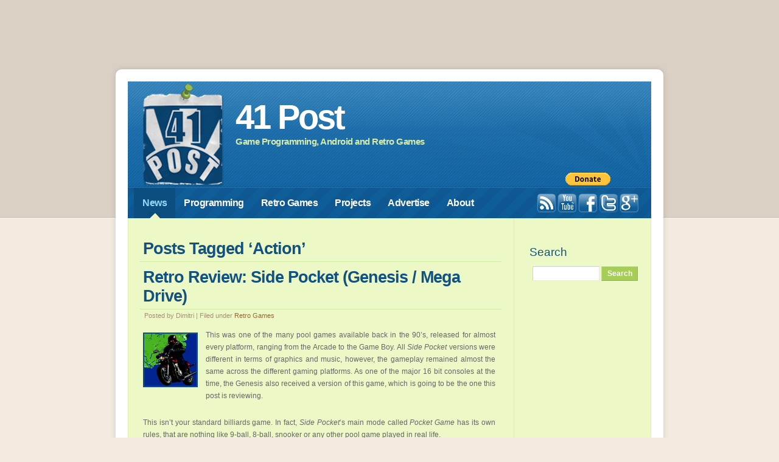

--- FILE ---
content_type: text/html; charset=UTF-8
request_url: http://www.41post.com/tag/action
body_size: 8364
content:
<!DOCTYPE html PUBLIC "-//W3C//DTD XHTML 1.0 Strict//EN" "http://www.w3.org/TR/xhtml1/DTD/xhtml1-strict.dtd">

<html xmlns="http://www.w3.org/1999/xhtml" xml:lang="en" lang="en">

<head>

<title>Action | 41 Post</title>

<meta http-equiv="content-type" content="application/xhtml+xml; charset=UTF-8" />

<link rel="stylesheet" href="http://www.41post.com/wp-content/themes/techjunkie/style.css" type="text/css" />

<link rel="alternate" type="application/rss+xml" title="41 Post RSS Feed" href="http://www.41post.com/feed" />
<link rel="pingback" href="http://www.41post.com/xmlrpc.php" />


<!-- All in One SEO Pack 2.3.4.2 by Michael Torbert of Semper Fi Web Design[194,225] -->
<meta name="keywords"  content="1992,retro games,review,arcade,action,genesis,sports,mega drive,analysis,revision,90\'s,16 bit,16 bits,90,92,pool,billiards,snooker,game,haunting,starring,polterguy,haunting starring polterguy,1993,strategy,spook,terror,fright,frightening,retro,isometric,ecto,featured,beyond oasis,the story of thor: hikari wo tsugu mono,1995,1994,the story of thor,rpg,classic,epic,video game,90s game,single player,bluesky,pre-rendered,2d,95,90s,raster,platform,1989,1987,master system,california games,jogos de verão,extreme,summer,california,games,epyx,80s game,party game,party,8 players multiplayer,in game ads,8 bit" />
<meta name="robots" content="noindex,follow" />
<link rel='next' href='http://www.41post.com/tag/action/page/2' />

<link rel="canonical" href="http://www.41post.com/tag/action" />
<!-- /all in one seo pack -->
<link rel="alternate" type="application/rss+xml" title="41 Post &raquo; Action Tag Feed" href="http://www.41post.com/tag/action/feed" />
		<script type="text/javascript">
			window._wpemojiSettings = {"baseUrl":"https:\/\/s.w.org\/images\/core\/emoji\/72x72\/","ext":".png","source":{"concatemoji":"http:\/\/www.41post.com\/wp-includes\/js\/wp-emoji-release.min.js?ver=4.5.2"}};
			!function(a,b,c){function d(a){var c,d,e,f=b.createElement("canvas"),g=f.getContext&&f.getContext("2d"),h=String.fromCharCode;if(!g||!g.fillText)return!1;switch(g.textBaseline="top",g.font="600 32px Arial",a){case"flag":return g.fillText(h(55356,56806,55356,56826),0,0),f.toDataURL().length>3e3;case"diversity":return g.fillText(h(55356,57221),0,0),c=g.getImageData(16,16,1,1).data,d=c[0]+","+c[1]+","+c[2]+","+c[3],g.fillText(h(55356,57221,55356,57343),0,0),c=g.getImageData(16,16,1,1).data,e=c[0]+","+c[1]+","+c[2]+","+c[3],d!==e;case"simple":return g.fillText(h(55357,56835),0,0),0!==g.getImageData(16,16,1,1).data[0];case"unicode8":return g.fillText(h(55356,57135),0,0),0!==g.getImageData(16,16,1,1).data[0]}return!1}function e(a){var c=b.createElement("script");c.src=a,c.type="text/javascript",b.getElementsByTagName("head")[0].appendChild(c)}var f,g,h,i;for(i=Array("simple","flag","unicode8","diversity"),c.supports={everything:!0,everythingExceptFlag:!0},h=0;h<i.length;h++)c.supports[i[h]]=d(i[h]),c.supports.everything=c.supports.everything&&c.supports[i[h]],"flag"!==i[h]&&(c.supports.everythingExceptFlag=c.supports.everythingExceptFlag&&c.supports[i[h]]);c.supports.everythingExceptFlag=c.supports.everythingExceptFlag&&!c.supports.flag,c.DOMReady=!1,c.readyCallback=function(){c.DOMReady=!0},c.supports.everything||(g=function(){c.readyCallback()},b.addEventListener?(b.addEventListener("DOMContentLoaded",g,!1),a.addEventListener("load",g,!1)):(a.attachEvent("onload",g),b.attachEvent("onreadystatechange",function(){"complete"===b.readyState&&c.readyCallback()})),f=c.source||{},f.concatemoji?e(f.concatemoji):f.wpemoji&&f.twemoji&&(e(f.twemoji),e(f.wpemoji)))}(window,document,window._wpemojiSettings);
		</script>
		<style type="text/css">
img.wp-smiley,
img.emoji {
	display: inline !important;
	border: none !important;
	box-shadow: none !important;
	height: 1em !important;
	width: 1em !important;
	margin: 0 .07em !important;
	vertical-align: -0.1em !important;
	background: none !important;
	padding: 0 !important;
}
</style>
<link rel='stylesheet' id='wp-pagenavi-css'  href='http://www.41post.com/wp-content/plugins/wp-pagenavi/pagenavi-css.css?ver=2.70' type='text/css' media='all' />
<!-- This site uses the Google Analytics by MonsterInsights plugin v5.5 - Universal disabled - https://www.monsterinsights.com/ -->
<script type="text/javascript">

	var _gaq = _gaq || [];
	_gaq.push(['_setAccount', 'UA-18813219-1']);
	_gaq.push(['_gat._forceSSL']);
	_gaq.push(['_trackPageview']);

	(function () {
		var ga = document.createElement('script');
		ga.type = 'text/javascript';
		ga.async = true;
		ga.src = ('https:' == document.location.protocol ? 'https://ssl' : 'http://www') + '.google-analytics.com/ga.js';
		var s = document.getElementsByTagName('script')[0];
		s.parentNode.insertBefore(ga, s);
	})();

</script>
<!-- / Google Analytics by MonsterInsights -->
<script type='text/javascript' src='https://ajax.googleapis.com/ajax/libs/jquery/1.6.2/jquery.min.js'></script>
<link rel='https://api.w.org/' href='http://www.41post.com/wp-json/' />
<link rel="EditURI" type="application/rsd+xml" title="RSD" href="http://www.41post.com/xmlrpc.php?rsd" />
<link rel="wlwmanifest" type="application/wlwmanifest+xml" href="http://www.41post.com/wp-includes/wlwmanifest.xml" /> 
<meta name="generator" content="WordPress 4.5.2" />


<!-- Google and other search engines should not cache this page. Plugin by Kristian Risager Larsen, http://kezze.dk . Download the plugin at http://wordpress.org/extend/plugins/avoid-googles-cache/ -->
<meta name="robots" content="noarchive" />

</head>
<body>

<!--script goes here-->
<div class="topbanner">
<script type="text/javascript"><!--
google_ad_client = "ca-pub-2690924952074844";
/* Leaderboard (image) on top of the main page (728x90) */
google_ad_slot = "7792803001";
google_ad_width = 728;
google_ad_height = 90;
//-->
</script>
<script type="text/javascript"
src="http://pagead2.googlesyndication.com/pagead/show_ads.js">
</script>
</div>

<div id="wrap">
	<!--header -->
	<div id="header">			
				
		<h1 id="logo-text"><a href="http://www.41post.com/" title="41 Post Homepage">41 Post</a></h1>		
		<p id="slogan">Game Programming, Android and Retro Games</p>		
		<a href="http://www.41post.com/"title="41 Post Homepage"><img class="logo" src="http://www.41post.com/logo.gif"></a>
		
<div class="donate"><form action="https://www.paypal.com/cgi-bin/webscr" method="post">
<input type="hidden" name="cmd" value="_s-xclick">
<input type="hidden" name="hosted_button_id" value="PTM6XQRYF4GKU">
<input type="image" src="https://www.paypalobjects.com/WEBSCR-640-20110306-1/en_US/i/btn/btn_donate_SM.gif" border="0" name="submit" alt="PayPal - The safer, easier way to pay online!">
<img alt="" border="0" src="https://www.paypalobjects.com/WEBSCR-640-20110306-1/en_US/i/scr/pixel.gif" width="1" height="1">
</form></div>
	<!--header ends-->					
	</div>
		
	<!-- navigation starts-->	
	<div  id="nav">
		<ul> <!-- removed 'or is_paged' from this if statement to make the pointer work-->	
<li class="current_page_item"><a href="http://www.41post.com"><span>News</span></a></li>
<li class="page_item page-item-7"><a href="http://www.41post.com/programming">Programming</a></li>
<li class="page_item page-item-22"><a href="http://www.41post.com/retro-games">Retro Games</a></li>
<li class="page_item page-item-66"><a href="http://www.41post.com/projects">Projects</a></li>
<li class="page_item page-item-4470"><a href="http://www.41post.com/advertising-info">Advertise</a></li>
<li class="page_item page-item-2"><a href="http://www.41post.com/about">About</a></li>
<li><a class="rss" href="http://feeds.feedburner.com/41post" title="Subscribe to the RSS Feed" target="_blank"></a></li>
<li><a class="youtube" href="http://www.youtube.com/user/dimasthedriver" title="Subscribe to 41 Post on YouTube" target="_blank"></a></li>
<li><a class="facebook" href="http://www.facebook.com/41-Post" title="41 Post on Facebook" target="_blank"></a></li>
<li><a class="twitter" href="http://www.twitter.com/41Post" title="Follow 41 Post on Twitter" target="_blank"></a></li>
<li><a class="gplus" href="https://plus.google.com/b/109498714658886892767/" title="41 Post page on Google+" target="_blank"></a></li>
		</ul>
	<!-- navigation ends-->	
	</div>					
			
	<!-- content-wrap starts -->
	<div id="content-wrap"><meta name="robots" content="noindex,nofollow">
<meta name="googlebot" content="noindex,nofollow,noarchive">	
		<div id="main">
	

 	   	  		<h2>Posts Tagged &#8216;Action&#8217;</h2>
		<div class="tag-description">
				</div>
 	  
						
			<h2><a href="http://www.41post.com/4036/retro-games/retro-review-side-pocket-genesis-mega-drive" rel="bookmark" title="Permanent Link to Retro Review: Side Pocket (Genesis / Mega Drive)">Retro Review: Side Pocket (Genesis / Mega Drive)</a></h2>
					
			<p class="post-info">Posted by Dimitri | Filed under <a href="http://www.41post.com/category/retro-games" rel="category tag">Retro Games</a></p>
				
			<div class="postthumb"><a href="http://www.41post.com/4036/retro-games/retro-review-side-pocket-genesis-mega-drive" title="Retro Review: Side Pocket (Genesis / Mega Drive)"><img width="86" height="86" src="http://www.41post.com/uploads/2011/06/sidepocketthumb-86x86.png" class="attachment-post-thumbnail size-post-thumbnail wp-post-image" alt="Click here to read Retro Review: Side Pocket (Genesis / Mega Drive)" title="Click to continue reading Retro Review: Side Pocket (Genesis / Mega Drive)" srcset="http://www.41post.com/uploads/2011/06/sidepocketthumb-86x86.png 86w, http://www.41post.com/uploads/2011/06/sidepocketthumb-75x75.png 75w, http://www.41post.com/uploads/2011/06/sidepocketthumb-40x40.png 40w, http://www.41post.com/uploads/2011/06/sidepocketthumb.png 127w" sizes="(max-width: 86px) 100vw, 86px" /></a>				</div><p style="text-align: justify;">This was one of the many pool games available back in the 90&#8217;s, released for almost every platform, ranging from the Arcade to the Game Boy. All <em>Side Pocket</em> versions were different in terms of graphics and music, however, the gameplay remained almost the same across the different gaming platforms. As one of the major 16 bit consoles at the time, the Genesis also received a version of this game, which is going to be the one this post is reviewing.</p>
<p style="text-align: justify;">This isn&#8217;t your standard billiards game. In fact, <em>Side Pocket</em>&#8216;s main mode called <em>Pocket Game </em>has its own rules, that are nothing like 9-ball, 8-ball, snooker or any other pool game played in real life.</p>
<p style="text-align: justify;"> <a href="http://www.41post.com/4036/retro-games/retro-review-side-pocket-genesis-mega-drive#more-4036" class="more-link">(more&hellip;)</a></p>
		
			<p class="post-footer">
Tags: <a href="http://www.41post.com/tag/1992" rel="tag">1992</a>, <a href="http://www.41post.com/tag/action" rel="tag">Action</a>, <a href="http://www.41post.com/tag/arcade" rel="tag">Arcade</a>, <a href="http://www.41post.com/tag/game" rel="tag">Game</a>, <a href="http://www.41post.com/tag/genesis" rel="tag">Genesis</a>, <a href="http://www.41post.com/tag/retro-games" rel="tag">Retro Games</a>, <a href="http://www.41post.com/tag/review" rel="tag">Review</a>, <a href="http://www.41post.com/tag/sports" rel="tag">Sports</a><br/>			<a href="http://www.41post.com/4036/retro-games/retro-review-side-pocket-genesis-mega-drive" class="readmore">Read more</a> |
			<a href="http://www.41post.com/4036/retro-games/retro-review-side-pocket-genesis-mega-drive#comments" class="comments">Comments (1)</a> |				
			<span class="date">Jun 5, 2011</span>	
			</p>
							
			<h2><a href="http://www.41post.com/3644/retro-games/retro-review-hauting-starring-polterguy-genesis" rel="bookmark" title="Permanent Link to Retro Review: Hauting Starring Polterguy (Genesis)">Retro Review: Hauting Starring Polterguy (Genesis)</a></h2>
					
			<p class="post-info">Posted by Dimitri | Filed under <a href="http://www.41post.com/category/featured" rel="category tag">Featured</a>, <a href="http://www.41post.com/category/retro-games" rel="category tag">Retro Games</a></p>
				
			<div class="postthumb"><a href="http://www.41post.com/3644/retro-games/retro-review-hauting-starring-polterguy-genesis" title="Retro Review: Hauting Starring Polterguy (Genesis)"><img width="86" height="86" src="http://www.41post.com/uploads/2011/04/hspthumbnail-86x86.gif" class="attachment-post-thumbnail size-post-thumbnail wp-post-image" alt="Click here to read Retro Review: Hauting Starring Polterguy (Genesis)" title="Click to continue reading Retro Review: Hauting Starring Polterguy (Genesis)" srcset="http://www.41post.com/uploads/2011/04/hspthumbnail-86x86.gif 86w, http://www.41post.com/uploads/2011/04/hspthumbnail-75x75.gif 75w, http://www.41post.com/uploads/2011/04/hspthumbnail-40x40.gif 40w, http://www.41post.com/uploads/2011/04/hspthumbnail.gif 127w" sizes="(max-width: 86px) 100vw, 86px" /></a>				</div><p style="text-align: justify;">This game was released back in 1993 for the Sega Genesis. The game features a very unique premise: to scare a family out of their home. As the title states, it&#8217;s a &#8220;haunting&#8221; game, in which the player takes control of a ghost named <em>Polterguy</em> that has the ability to manipulate ordinary objects like chairs, bathtubs and other furniture to generate poltergeist events.</p>
<p style="text-align: justify;">The exact reasons why <em>Polterguy</em> needs to make the Sardini family leave their home are not explained at any point of the game, the introductory animation only describes each member of the family as people that deserve to be hated: Vito, the father, is rich and has a MBA in &#8220;sleazy economics&#8221;; Flo, the mother, is a selfish housewife that likes to spend money and the kids; Tony and Mimi are just annoying spoiled children. At the beginning of the game, they are all eating at the dinning room when the chandelier falls right into the table where the Sardini was gathered. After a brief tutorial that explains the game&#8217;s basics, the player takes control of <em>Polterguy</em>.</p>
<p> <a href="http://www.41post.com/3644/retro-games/retro-review-hauting-starring-polterguy-genesis#more-3644" class="more-link">(more&hellip;)</a></p>
		
			<p class="post-footer">
Tags: <a href="http://www.41post.com/tag/1993" rel="tag">1993</a>, <a href="http://www.41post.com/tag/action" rel="tag">Action</a>, <a href="http://www.41post.com/tag/game" rel="tag">Game</a>, <a href="http://www.41post.com/tag/genesis" rel="tag">Genesis</a>, <a href="http://www.41post.com/tag/retro-games" rel="tag">Retro Games</a>, <a href="http://www.41post.com/tag/review" rel="tag">Review</a><br/>			<a href="http://www.41post.com/3644/retro-games/retro-review-hauting-starring-polterguy-genesis" class="readmore">Read more</a> |
			<a href="http://www.41post.com/3644/retro-games/retro-review-hauting-starring-polterguy-genesis#respond" class="comments">Comments (0)</a> |				
			<span class="date">Apr 15, 2011</span>	
			</p>
			<div class="middle_ad"><script type="text/javascript"><!--
google_ad_client = "ca-pub-2690924952074844";
/* 468x60 Rich Media/Image Ad every 3 posts on the archives, tag, and other pages */
google_ad_slot = "6936256756";
google_ad_width = 468;
google_ad_height = 60;
//-->
</script>
<script type="text/javascript"
src="http://pagead2.googlesyndication.com/pagead/show_ads.js">
</script></div>				
			<h2><a href="http://www.41post.com/3380/retro-games/retro-review-beyond-oasis-genesis" rel="bookmark" title="Permanent Link to Retro Review: Beyond Oasis (Genesis)">Retro Review: Beyond Oasis (Genesis)</a></h2>
					
			<p class="post-info">Posted by Dimitri | Filed under <a href="http://www.41post.com/category/retro-games" rel="category tag">Retro Games</a></p>
				
			<div class="postthumb"><a href="http://www.41post.com/3380/retro-games/retro-review-beyond-oasis-genesis" title="Retro Review: Beyond Oasis (Genesis)"><img width="86" height="86" src="http://www.41post.com/uploads/2011/03/bo_thumbnail-86x86.png" class="attachment-post-thumbnail size-post-thumbnail wp-post-image" alt="Click here to read Retro Review: Beyond Oasis (Genesis)" title="Click to continue reading Retro Review: Beyond Oasis (Genesis)" srcset="http://www.41post.com/uploads/2011/03/bo_thumbnail-86x86.png 86w, http://www.41post.com/uploads/2011/03/bo_thumbnail-75x75.png 75w, http://www.41post.com/uploads/2011/03/bo_thumbnail-40x40.png 40w, http://www.41post.com/uploads/2011/03/bo_thumbnail.png 127w" sizes="(max-width: 86px) 100vw, 86px" /></a>				</div><p style="text-align: justify;">Beyond Oasis is a Genesis (Mega Drive) game released in 1995 on the U.S.. It is a &#8216;RPG&#8217; with very unusual gameplay mechanics for a game in this genre. As most RPGs, it starts with a backdrop story, showing Ali (the game&#8217;s main character) finding the Gold Armlet inside a cave. Then, it is explained that this armlet was used as a power source to fuel the magic of a sorcerer that defended the Kingdom of Oasis in a war against another powerful wizard that almost destroyed the entire land.</p>
<p> <a href="http://www.41post.com/3380/retro-games/retro-review-beyond-oasis-genesis#more-3380" class="more-link">(more&hellip;)</a></p>
		
			<p class="post-footer">
Tags: <a href="http://www.41post.com/tag/1995" rel="tag">1995</a>, <a href="http://www.41post.com/tag/action" rel="tag">Action</a>, <a href="http://www.41post.com/tag/game" rel="tag">Game</a>, <a href="http://www.41post.com/tag/genesis" rel="tag">Genesis</a>, <a href="http://www.41post.com/tag/retro-games" rel="tag">Retro Games</a>, <a href="http://www.41post.com/tag/review" rel="tag">Review</a>, <a href="http://www.41post.com/tag/rpg" rel="tag">RPG</a><br/>			<a href="http://www.41post.com/3380/retro-games/retro-review-beyond-oasis-genesis" class="readmore">Read more</a> |
			<a href="http://www.41post.com/3380/retro-games/retro-review-beyond-oasis-genesis#comments" class="comments">Comments (2)</a> |				
			<span class="date">Mar 13, 2011</span>	
			</p>
							
			<h2><a href="http://www.41post.com/2945/retro-games/retro-review-vectorman-genesis" rel="bookmark" title="Permanent Link to Retro Review: Vectorman (Genesis)">Retro Review: Vectorman (Genesis)</a></h2>
					
			<p class="post-info">Posted by Dimitri | Filed under <a href="http://www.41post.com/category/featured" rel="category tag">Featured</a>, <a href="http://www.41post.com/category/retro-games" rel="category tag">Retro Games</a></p>
				
			<div class="postthumb"><a href="http://www.41post.com/2945/retro-games/retro-review-vectorman-genesis" title="Retro Review: Vectorman (Genesis)"><img width="86" height="86" src="http://www.41post.com/uploads/2011/02/vectorman_icon-86x86.gif" class="attachment-post-thumbnail size-post-thumbnail wp-post-image" alt="Click here to read Retro Review: Vectorman (Genesis)" title="Click to continue reading Retro Review: Vectorman (Genesis)" srcset="http://www.41post.com/uploads/2011/02/vectorman_icon-86x86.gif 86w, http://www.41post.com/uploads/2011/02/vectorman_icon-75x75.gif 75w, http://www.41post.com/uploads/2011/02/vectorman_icon-40x40.gif 40w, http://www.41post.com/uploads/2011/02/vectorman_icon.gif 127w" sizes="(max-width: 86px) 100vw, 86px" /></a>				</div><p style="text-align: justify;">Vectorman was released back in 1995 for the Sega Genesis. Right from the start, the game shows that it is going to offer a different experience to the player.</p>
<p style="text-align: justify;">Even before the game starts, it is possible to control Vectorman at the &#8220;Sega&#8221; logo screen, where you can find some of the game&#8217;s Easter eggs and input cheat codes. <a href="http://www.41post.com/2945/retro-games/retro-review-vectorman-genesis#more-2945" class="more-link">(more&hellip;)</a></p>
		
			<p class="post-footer">
Tags: <a href="http://www.41post.com/tag/1995" rel="tag">1995</a>, <a href="http://www.41post.com/tag/action" rel="tag">Action</a>, <a href="http://www.41post.com/tag/game" rel="tag">Game</a>, <a href="http://www.41post.com/tag/genesis" rel="tag">Genesis</a>, <a href="http://www.41post.com/tag/platform" rel="tag">Platform</a>, <a href="http://www.41post.com/tag/retro-games" rel="tag">Retro Games</a>, <a href="http://www.41post.com/tag/review" rel="tag">Review</a><br/>			<a href="http://www.41post.com/2945/retro-games/retro-review-vectorman-genesis" class="readmore">Read more</a> |
			<a href="http://www.41post.com/2945/retro-games/retro-review-vectorman-genesis#respond" class="comments">Comments (0)</a> |				
			<span class="date">Feb 11, 2011</span>	
			</p>
							
			<h2><a href="http://www.41post.com/2627/retro-games/retro-review-california-games-sms" rel="bookmark" title="Permanent Link to Retro Review: California Games (SMS)">Retro Review: California Games (SMS)</a></h2>
					
			<p class="post-info">Posted by Dimitri | Filed under <a href="http://www.41post.com/category/retro-games" rel="category tag">Retro Games</a></p>
				
			<div class="postthumb"><a href="http://www.41post.com/2627/retro-games/retro-review-california-games-sms" title="Retro Review: California Games (SMS)"><img width="86" height="86" src="http://www.41post.com/uploads/2011/01/cgamesthumb-86x86.gif" class="attachment-post-thumbnail size-post-thumbnail wp-post-image" alt="Click here to read Retro Review: California Games (SMS)" title="Click to continue reading Retro Review: California Games (SMS)" srcset="http://www.41post.com/uploads/2011/01/cgamesthumb-86x86.gif 86w, http://www.41post.com/uploads/2011/01/cgamesthumb-75x75.gif 75w, http://www.41post.com/uploads/2011/01/cgamesthumb-40x40.gif 40w, http://www.41post.com/uploads/2011/01/cgamesthumb.gif 127w" sizes="(max-width: 86px) 100vw, 86px" /></a>				</div><p style="text-align: justify;"><em>California Games</em> was developed by Epyx and released to almost all platforms that where available back in 1987. Two years later, it arrived on the Master System, ported by Sega itself. For those who never played the game, <em>California Games</em> is a compilation of 6 unconventional sport games: half-pipe (skateboarding), footbag, surfing, skating, BMX (dirt) and flying disc (frisbee).</p>
<p style="text-align: justify;">Before highlighting the gameplay details of each one of the sports (or as the game refers to them, &#8220;events&#8221;),  the elements of the game that are common to whatever sport the player selects, will be discussed.</p>
<p style="text-align: justify;"> <a href="http://www.41post.com/2627/retro-games/retro-review-california-games-sms#more-2627" class="more-link">(more&hellip;)</a></p>
		
			<p class="post-footer">
Tags: <a href="http://www.41post.com/tag/1989" rel="tag">1989</a>, <a href="http://www.41post.com/tag/action" rel="tag">Action</a>, <a href="http://www.41post.com/tag/game" rel="tag">Game</a>, <a href="http://www.41post.com/tag/master-system" rel="tag">Master System</a>, <a href="http://www.41post.com/tag/retro-games" rel="tag">Retro Games</a>, <a href="http://www.41post.com/tag/review" rel="tag">Review</a>, <a href="http://www.41post.com/tag/sports" rel="tag">Sports</a><br/>			<a href="http://www.41post.com/2627/retro-games/retro-review-california-games-sms" class="readmore">Read more</a> |
			<a href="http://www.41post.com/2627/retro-games/retro-review-california-games-sms#comments" class="comments">Comments (2)</a> |				
			<span class="date">Jan 20, 2011</span>	
			</p>
			
			<!--<div class="float-left"><//?php next_posts_link('&laquo; Older Entries') ?></div>
			<div class="float-right"><//?php previous_posts_link('Newer Entries &raquo;') ?></div>-->
			<div align="center"><div class='wp-pagenavi'>
<span class='pages'>Page 1 of 2</span><span class='current'>1</span><a class="page larger" href="http://www.41post.com/tag/action/page/2">2</a><a class="nextpostslink" rel="next" href="http://www.41post.com/tag/action/page/2">Older Entries >></a>
</div></div>

				
			

		<!-- main ends -->	
		</div>
				
		<div id="sidebar">	
<h3>Search</h3>			<form class="searchform" action="http://www.41post.com/" method="get">
				<p>
				<input name="s" class="textbox" type="text" />
  				<input class="button" value="Search" type="submit" />
				</p>			
			</form><h3>  </h3>			<div class="textwidget"><script type="text/javascript"><!--
google_ad_client = "ca-pub-2690924952074844";
/* Sidebar  200x200 at the top */
google_ad_slot = "6802434887";
google_ad_width = 200;
google_ad_height = 200;
//-->
</script>
<script type="text/javascript"
src="http://pagead2.googlesyndication.com/pagead/show_ads.js">
</script></div>
		<h3>Tags</h3>			<div class="execphpwidget"><ul></ul><div class="tagcloud">
<a href='http://www.41post.com/tag/activity' class='tag-link-19 tag-link-position-1' title='26 topics' style='font-size: 7.728813559322pt;'>Activity</a>
<a href='http://www.41post.com/tag/android' class='tag-link-10 tag-link-position-2' title='45 topics' style='font-size: 10.067796610169pt;'>Android</a>
<a href='http://www.41post.com/tag/android-development' class='tag-link-48 tag-link-position-3' title='25 topics' style='font-size: 7.5254237288136pt;'>Android Development</a>
<a href='http://www.41post.com/tag/android-programming' class='tag-link-17 tag-link-position-4' title='40 topics' style='font-size: 9.5593220338983pt;'>Android Programming</a>
<a href='http://www.41post.com/tag/button' class='tag-link-103 tag-link-position-5' title='19 topics' style='font-size: 6.4067796610169pt;'>Button</a>
<a href='http://www.41post.com/tag/class' class='tag-link-79 tag-link-position-6' title='22 topics' style='font-size: 7.0169491525424pt;'>Class</a>
<a href='http://www.41post.com/tag/code' class='tag-link-4 tag-link-position-7' title='70 topics' style='font-size: 12pt;'>Code</a>
<a href='http://www.41post.com/tag/code-snippet' class='tag-link-18 tag-link-position-8' title='38 topics' style='font-size: 9.3559322033898pt;'>Code Snippet</a>
<a href='http://www.41post.com/tag/csharp' class='tag-link-8 tag-link-position-9' title='34 topics' style='font-size: 8.8474576271186pt;'>C Sharp</a>
<a href='http://www.41post.com/tag/game' class='tag-link-24 tag-link-position-10' title='20 topics' style='font-size: 6.6101694915254pt;'>Game</a>
<a href='http://www.41post.com/tag/game-programming' class='tag-link-12 tag-link-position-11' title='17 topics' style='font-size: 6pt;'>Game Programming</a>
<a href='http://www.41post.com/tag/gui' class='tag-link-117 tag-link-position-12' title='24 topics' style='font-size: 7.4237288135593pt;'>GUI</a>
<a href='http://www.41post.com/tag/image' class='tag-link-118 tag-link-position-13' title='27 topics' style='font-size: 7.9322033898305pt;'>Image</a>
<a href='http://www.41post.com/tag/java' class='tag-link-9 tag-link-position-14' title='29 topics' style='font-size: 8.2372881355932pt;'>Java</a>
<a href='http://www.41post.com/tag/javascript' class='tag-link-14 tag-link-position-15' title='18 topics' style='font-size: 6.2033898305085pt;'>JavaScript</a>
<a href='http://www.41post.com/tag/programming' class='tag-link-198 tag-link-position-16' title='66 topics' style='font-size: 11.796610169492pt;'>Programming</a>
<a href='http://www.41post.com/tag/texture' class='tag-link-57 tag-link-position-17' title='22 topics' style='font-size: 7.0169491525424pt;'>Texture</a>
<a href='http://www.41post.com/tag/unity3d' class='tag-link-11 tag-link-position-18' title='47 topics' style='font-size: 10.271186440678pt;'>Unity3D</a>
<a href='http://www.41post.com/tag/unity3d-programming' class='tag-link-78 tag-link-position-19' title='36 topics' style='font-size: 9.1525423728814pt;'>Unity3D Programming</a>
<a href='http://www.41post.com/tag/view' class='tag-link-20 tag-link-position-20' title='18 topics' style='font-size: 6.2033898305085pt;'>View</a></div></div>
		<h3>RSS Feeds</h3>			<div class="execphpwidget"><ul><li><strong><div style="color:#88ac0b;">Subscribe to:</div></strong></li>

<li><a href="http://feeds.feedburner.com/41post_retrogames" rel="alternate" type="application/rss+xml"></a><a href="http://feeds.feedburner.com/41post_retrogames" rel="alternate" type="application/rss+xml" class="rss"><small>Retro Games Feed</small></a></li>
<li><a href="http://feeds.feedburner.com/41post" rel="alternate" type="application/rss+xml"></a><a href="http://feeds.feedburner.com/41post" rel="alternate" type="application/rss+xml" class="rss"><small>41Post Feed</small></a></li>
<li><a href="http://feeds.feedburner.com/41post_comments" rel="alternate" type="application/rss+xml"></a><a href="http://feeds.feedburner.com/41post_comments" rel="alternate" type="application/rss+xml" class="rss"><small>41Post Comments Feed</small></a></li>

</ul></div>
		<h3>Sections</h3>		<ul>
			<li class="page_item page-item-7"><a href="http://www.41post.com/programming">Programming</a></li>
<li class="page_item page-item-22"><a href="http://www.41post.com/retro-games">Retro Games</a></li>
<li class="page_item page-item-66"><a href="http://www.41post.com/projects">Projects</a></li>
<li class="page_item page-item-2"><a href="http://www.41post.com/about">About</a></li>
		</ul>
						<h3>Recent Posts</h3>		<ul>
					<li>
				<a href="http://www.41post.com/5292/programming/unity-and-android-create-an-unity-app-with-a-custom-layout">Unity and Android: Create an Unity app with a custom layout</a>
						</li>
					<li>
				<a href="http://www.41post.com/5230/programming/unity3d-styling-a-gui-toggle">Unity3D: Styling a GUI toggle</a>
						</li>
					<li>
				<a href="http://www.41post.com/5178/programming/opengl-configuring-glfw-and-glew-in-visual-cplusplus-express">OpenGL: Configuring GLFW and GLEW in Visual C++ Express</a>
						</li>
					<li>
				<a href="http://www.41post.com/5147/programming/unity-gui-toggle-pair">Unity: GUI Toggle Pair</a>
						</li>
					<li>
				<a href="http://www.41post.com/5130/programming/unity-animated-ellipsis">Unity: animated ellipsis</a>
						</li>
				</ul>
							
		<!-- sidebar ends -->		
		</div>	<!-- content-wrap ends-->	
	</div>

	<!-- footer starts -->		
	<div id="footer-wrap"><div id="footer-content">
	
		<div id="footer-columns">

			<div class="col3">
				<h3>Recent Posts</h3>		<ul>
					<li>
				<a href="http://www.41post.com/5292/programming/unity-and-android-create-an-unity-app-with-a-custom-layout">Unity and Android: Create an Unity app with a custom layout</a>
						</li>
					<li>
				<a href="http://www.41post.com/5230/programming/unity3d-styling-a-gui-toggle">Unity3D: Styling a GUI toggle</a>
						</li>
					<li>
				<a href="http://www.41post.com/5178/programming/opengl-configuring-glfw-and-glew-in-visual-cplusplus-express">OpenGL: Configuring GLFW and GLEW in Visual C++ Express</a>
						</li>
					<li>
				<a href="http://www.41post.com/5147/programming/unity-gui-toggle-pair">Unity: GUI Toggle Pair</a>
						</li>
					<li>
				<a href="http://www.41post.com/5130/programming/unity-animated-ellipsis">Unity: animated ellipsis</a>
						</li>
				</ul>
							</div>

			<div class="col3-center">
<h3>  </h3>			<div class="textwidget"><div class="centerfooter_ad"><script type="text/javascript"><!--
google_ad_client = "ca-pub-2690924952074844";
/* Footer 250x250 text ad at end search page */
google_ad_slot = "2089505538";
google_ad_width = 250;
google_ad_height = 250;
//-->
</script>
<script type="text/javascript"
src="http://pagead2.googlesyndication.com/pagead/show_ads.js">
</script></div></div>
					</div>

			<div class="col3">
<h3>Archives</h3>			<div class="execphpwidget"><ul>	<li><a href='http://www.41post.com/date/2015/04'>April 2015</a></li>
	<li><a href='http://www.41post.com/date/2013/08'>August 2013</a></li>
	<li><a href='http://www.41post.com/date/2013/04'>April 2013</a></li>
	<li><a href='http://www.41post.com/date/2013/03'>March 2013</a></li>
	<li><a href='http://www.41post.com/date/2013/02'>February 2013</a></li>
</ul></div>
					</div>

		<!-- footer-columns ends -->
		</div>	
	
		<div id="footer-bottom">				
			<p>
			&copy; 2026 <strong>41 Post </strong> | <a href="http://www.41post.com/advertising-info" title="Advertise on 41 Post">Advertise</a> | <a href="http://www.41post.com/terms-of-use" target="_blank" title="Terms of Use">Terms of Use</a> | <a href="http://www.41post.com/privacy-policy" target="_blank" title="Privacy Policy">Privacy Policy</a> <!--| Theme by: styleshout-->
			
   		&nbsp;&nbsp;&nbsp;&nbsp;&nbsp;&nbsp;
			
			

   		</p>					
		</div>	

<!-- footer ends-->
</div></div>

<!-- wrap ends here -->
</div>

<!-- Powered by WPtouch: 4.1.4 --><script type='text/javascript' src='http://www.41post.com/wp-content/themes/techjunkie/tinycarousel.js?ver=1.77'></script>
<script type='text/javascript' src='http://www.41post.com/wp-includes/js/wp-embed.min.js?ver=4.5.2'></script>
</body>
</html>

--- FILE ---
content_type: text/html; charset=utf-8
request_url: https://www.google.com/recaptcha/api2/aframe
body_size: 267
content:
<!DOCTYPE HTML><html><head><meta http-equiv="content-type" content="text/html; charset=UTF-8"></head><body><script nonce="gpIjv8H4mjHfsZXhfM5JxQ">/** Anti-fraud and anti-abuse applications only. See google.com/recaptcha */ try{var clients={'sodar':'https://pagead2.googlesyndication.com/pagead/sodar?'};window.addEventListener("message",function(a){try{if(a.source===window.parent){var b=JSON.parse(a.data);var c=clients[b['id']];if(c){var d=document.createElement('img');d.src=c+b['params']+'&rc='+(localStorage.getItem("rc::a")?sessionStorage.getItem("rc::b"):"");window.document.body.appendChild(d);sessionStorage.setItem("rc::e",parseInt(sessionStorage.getItem("rc::e")||0)+1);localStorage.setItem("rc::h",'1768916342305');}}}catch(b){}});window.parent.postMessage("_grecaptcha_ready", "*");}catch(b){}</script></body></html>

--- FILE ---
content_type: text/css
request_url: http://www.41post.com/wp-content/themes/techjunkie/style.css
body_size: 4938
content:
* { margin: 0; padding: 0; outline: 0 }

body {
	background: #f3ebe0 url(images/bg.gif) repeat-x;
	font: 12px/170% 'Lucida Grande', 'Lucida Sans Unicode', Geneva, Verdana, sans-serif;
	color: #666666; 
	margin: 35px 0px 0px 0px;
	text-align: center;	
}

body.gallery {
	background: #f3ebe0 url(images/bg.gif) repeat-x 0px -69px;
	font: 12px/170% 'Lucida Grande', 'Lucida Sans Unicode', Geneva, Verdana, sans-serif;
	color: #666666; 
	margin: 35px 0px 0px 0px;
	text-align: center;	
}

.topbanner
{
	position:relative;
	margin: -21px 0px 0px 0px; padding: 0;
	width: auto;
	height:90px;
}

.topbanner img
{
	margin: -4px 0px 0px 0px;
	border-color: #c4bbb0;
}

a, a:visited {	
	color: #306495;
	background: inherit;
	text-decoration: none;
}
a:hover {
	color: #73471B;
	background: inherit;
	text-decoration: underline;
}
.more-link {font-weight:bold;}

a.rss
{
	background:url(images/sprite1.png) -10px -270px no-repeat;
	padding-left:18px;
	padding-bottom: 0px;
	margin:0px 0px 0px 0px;
	vertical-align:middle;
}

.backtopost{
	font: bold 12px Arial, Sans-serif; 
	height: 20px; width: 85px;
	margin-right: auto; margin-left:auto; margin-bottom: 32px;
	padding: 5px 3px 0px 3px; 
	color: #fff; background: #A6CD56;
	text-align: center; vertical-align:center;
	border-width: 1px; border-style: solid; border-color: #C4DE8F #8DB836 #8DB836 #C4DE8F;
}


h1, h2, h3 {
	font-family: 'Trebuchet MS', 'Helvetica Neue', Arial, Sans-serif;
	font-weight: Bold; 	
	padding: 10px;		
	color: #444;	
}
h1 {
	font-size: 2.2em;		
}
h2 {
	font-size: 2em;
	color: #88ac0b;
}
h3 {
	font-size: 1.4em;
	font-weight: normal;	
	padding: 16px 10px 4px 10px;
}

p { padding: 12px 10px;	}

.psmall { padding: 0px 10px;	}


ul, ol {
	margin: 10px 20px;
	padding: 0 20px;	
}
ul { list-style: none; }


dl { padding: 10px; margin: 0; }

dt {
  font-weight: bold;
  color: #79A62E;
}
dd {
  padding-left: 25px; 
}


img {
	background: #fafafa;
	border: 2px solid #0c4e80; 
	padding: 0px;
}
img.float-right {
  	margin: 5px 0px 10px 10px;  
}
img.float-left {
  	margin: 5px 10px 10px 0px;
}

.postthumb 
{
	margin: 18px 10px 0px 10px;
	padding-right: 3px;
	display:block;
	float:left;
}

.attachment-small-thumbnail
{
	float:left;
	position:absolute;
	z-index:1;
	
}

.tptn_thumb
{
	padding: 0px;
	margin:0px 5px 0px 0px;
	display:block;
	float:left;
}

.tptn_list
{
	white-space: wrap;
	overflow: hidden;
	display: block;
	padding-bottom: 3px;
	width: 164px;
	height: 44px;
	margin:0px 0px 0px 0px;
	display:block;
	float:left;
	
}

.tptn_back
{

	background:url(images/top10.gif) 5px 9px no-repeat; 
	width: 189px;
	margin:0px 0px 20px 0px;
	display:block;
	float:left;
}

.logo 
{
	position: absolute;
	background: transparent;
	border: none; 
	margin: 0;padding: 0px; 
	top: 34px; right:735px;
}

.center_img{text-align:center; clear:none;}
.center_img .left{display: inline-block; margin-right: 0px; clear:none;}
.center_img .right{display: inline-block; clear:none;}

code {
  	margin: 5px 0;
  	padding: 15px;
  	text-align: left;
  	display: block;
  	overflow: auto;  
  	font: 500 1em/1.5em 'Lucida Console', 'Courier New', monospace ;
  	
  	border: 1px solid #deedae; 
	background: #F0FFD2; 
}
acronym {
  cursor: help;
  border-bottom: 1px dotted #895F30;
}
blockquote {
	margin: 15px 10px;
 	padding: 5px 7px 5px 40px;  	
   font-weight: normal;
	font-size: 17px;
	line-height: 1.6em;
	font-style: italic;
	font-family: Georgia, 'Times New Roman', Times, serif;		
	color: #80614D;	
	border: 1px solid #DFF4B5; 
	background: #F0FFD2 url(images/quote.gif) no-repeat 7px 10px;
}


table {
	border-collapse: collapse;
	margin: 15px 10px;		
}
th {
	height: 38px;
	padding-left: 12px;
	padding-right: 12px;
	color: #fff;
	text-align: left;
	background: #ADD163;	
	border-width: 1px;
  	border-style: solid;
  	border-color: #C4DE8F #93C138 #93C138 #C4DE8F;	
}
tr {
	height: 34px;
	background: #fff;
}
td {
	padding-left: 11px;
	padding-right: 11px;
	border: 1px solid #E7F0CC;	
}	



form {
	margin: 15px 10px; 
	padding: 5px 10px 20px 10px;
	border: 1px solid #D8E99E; 
	background: #deedae; 	
}

.donate form{margin:0px;padding:0px;border:none;background:none;}

label {
	display: block;
	font-weight: bold;
	margin: 8px 0 5px 0;
	color: #895F30;
}
input, textarea, select {
	padding: 4px;
	color: #666666;		
	background: #fff;
	
  	border-width: 1px;
  	border-style: solid;
  	border-color: #d4d4d4 #ebebeb #ebebeb #d4d4d4; 
	
	font: normal 11px Verdana, sans-serif;
}

.donate form input{margin:0px;padding:0px;border:none;background:none;}
.donate form img{margin:0px;padding:0px;border:none;background:none;}

textarea {
	width: 400px;	
	height: 100px;
	display: block;	
}

textarea.comment
{
	width: 98%;	
	height: 100px;
	display: block;	
}
input.button { 
	font: bold 12px Arial, Sans-serif; 
	height: 30px;
	margin: 0;
	padding: 2px 3px; 
	color: #fff;
	background: #A6CD56;
	
	border-width: 1px;
  	border-style: solid;
  	border-color: #C4DE8F #8DB836 #8DB836 #C4DE8F;
}

#wrap {
	position: relative;
	width: 920px;
	background: #edf8c7 url(images/sprite2.png) -10px 0px repeat-y;
	margin: 0px auto;
	text-align: left;	
}

#wrap .i_pageadtext{margin-left: 49px;}
#wrap .undercar_ad{margin: 20px 0 0 66px;}
#wrap .section_ad{margin: 8px 0 0px 66px;}
#wrap .middle_ad{margin: 26px 0 2px 66px;}

#content-wrap {
	position: relative;
	clear: both;
	float: left;	
	width: 920px;	
	padding: 25px 0; 	
	background: #edf8c7 url(images/sprite2.png) -950px 0px repeat-y;	
}
#content-wrap-image{
	position: relative;
	clear: both;
	float: left;	
	width: 920px;	
	padding: 0px 0; 	
	background: #edf8c7 url(images/content_image.gif) repeat-y;	
}

#header {
	position: relative;
	width: 920px;
	height: 205px;
	background: #317cb1 url(images/sprite0.png) no-repeat -10px -10px;	
	color: #fff;	
	padding: 0;	
	margin: 0;
}
#header h1#logo-text a {
	position: absolute;
	margin: 0; padding: 0;
	font: bold 56px 'Trebuchet MS', 'Helvetica Neue', Arial, Sans-serif;
	letter-spacing: -3px;
	text-decoration: none;
	color: #fff;
	
	
	top: 56px; left: 207px;	
}
#header p#slogan {
	position: absolute;
	margin: 0; padding: 0;
	font: bold 15px 'Trebuchet MS', 'Helvetica Neue', Arial, Sans-serif;
	color: #D6EBAB;
	letter-spacing: -0.5px;
	
	top: 120px; left: 207px;		
}

#header .donate{position: absolute; background:transparent; border: none; margin: 0;padding: 0px; top: 180px; left: 749px;}

#nav {
	clear: both;	
	padding: 0;	margin: 0;
	width: 920px;
	height: 50px;
	background: #0e609e url(images/sprite0.png) -10px -235px no-repeat;		
}

#nav ul {
	float: left;
	list-style: none;	
	margin: 0;
	padding: 0 0 0 40px;			
	height: 50px;	
}
#nav ul li {
	display: inline;
	margin: 0; padding: 0;
}
#nav ul li a {
	display: block;
	float: left;
	width: auto;
	margin: 0;
	padding: 0 14px;
	color: #fff;
	font: bold 16px/50px 'Trebuchet MS', 'Helvetica Neue', Arial, sans-serif;
	text-decoration: none;	
	letter-spacing: -0.5px;
}
#nav ul li a:hover, 
#nav ul li a:active {
	color: #edf8c7;	
}
#nav ul li.current_page_item a {	
	background: #0c4e80 url(images/pointer.gif) no-repeat center bottom;	
	color: #93DAFF;
}

#nav li .rss 
{
	position: absolute;
	background: transparent url(images/sprite1.png) -10px -10px no-repeat;
	border: none; 
	margin: 0; padding: 0;
	width: 32px; height: 32px;
	top: 214px; left:702px;	
}

#nav li .youtube 
{
	position: absolute;
	background: transparent url(images/sprite1.png)-10px -62px no-repeat;
	border: none; 
	margin: 0; padding: 0;
	width: 32px; height: 32px;
	top: 214px; left:736px;	
}

#nav li .facebook 
{
	position: absolute;
	background: transparent url(images/sprite1.png) -10px -114px no-repeat;
	border: none; 
	margin: 0; padding: 0;
	width: 32px; height: 32px;
	top: 214px; left:770px;	
}

#nav li .twitter 
{
	position: absolute;
	background: transparent url(images/sprite1.png) -10px -166px no-repeat;
	border: none;
	margin: 0; padding: 0;
	width: 32px; height: 32px;
	top: 214px; left:804px;	
}

#nav li .gplus 
{
	position: absolute;
	background: transparent url(images/sprite1.png) -10px -218px no-repeat;
	border: none;
	margin: 0; padding: 0;
	width: 32px; height: 32px;
	top: 214px; left:838px;	
}

#slider-code { height: 232px; width:449px; overflow:hidden; margin-left:77px; }
#slider-code .ctop{ background:transparent url(images/spritec.png) -10px -10px no-repeat; width:449px; height:9px; clear:both; }
#slider-code .cleft{ background:transparent url(images/sprite2.png) -1919px 0px repeat-y; width:29px; height:214px; clear:left; }
#slider-code .cheader{ background:transparent url(images/c_headernb3.gif) repeat-x; margin-left: 9px; width:431px; height:23px; clear:none; color:#ffffff; font: bold 15px 'Trebuchet MS', 'Helvetica Neue', Arial, sans-serif; text-align:center; line-height:21px;}
#slider-code .cright{ background:transparent url(images/sprite2.png) -1890px 0px repeat-y; width:9px; height:214px; clear:none; float:right; }
#slider-code .viewport {list-style: none; margin-top: 2px; padding-right:1px; float: left; width: 428px; height: 140px; overflow: hidden; position: relative; clear:none; border: 1px solid #d2e9a4;}
#slider-code .buttons { position:relative;display: block; margin: 30px 0px 0 0; float: left; clear:none;}
#slider-code .prev{position:relative;display: block; top:-18px; left:-11px; z-index:4; font: bold 27px/100% 'Trebuchet MS', 'Helvetica Neue';}
#slider-code .prev:hover{color: #306495; text-decoration:none;}
#slider-code .next {  left:69px; top:-18px; font: bold 27px/100% 'Trebuchet MS', 'Helvetica Neue' }
#slider-code .next:hover{color: #306495; text-decoration:none;}
#slider-code .disable { visibility: hidden; }
#slider-code .overview { padding: 0; margin: -10px 0px 0px 0px;  position: absolute; left: 0; top: 0; }
#slider-code .overview li{ color:#684f3e;font: 13px/150% 'Lucida Grande', 'Lucida Sans Unicode', Geneva, Verdana, sans-serif; float: left; margin: 0 0px 0 0; padding: 1px; height: 122px; width: 429px;list-style: none; text-align:justify;}
#slider-code .overview li .ftext{ margin: 10px 0px 0px 0px; width:419px;}
#slider-code .overview li h3{ overflow:hidden; white-space: pre; width:399px;}
#slider-code .postthumb {margin: 14px 10px 0px 10px; padding-right: 3px; display:block; float:left;}
#slider-code .pager { background-color: #deedae; overflow:hidden; clear: left; margin: 0px 0 0 0px; width:389px; height:48px; border-left: 1px solid #d2e9a4; border-bottom: 1px solid #d2e9a4; border-right: 1px solid #d2e9a4;}
#slider-code .pager li { position:relative;padding-top:2px;height:48px;float: left; list-style: none; background: transparent url(images/cleanbg.gif) repeat; left:-22px; }
#slider-code .pagenum { position: relative; z-index: 5; left:44px; width:40px; height:42px;background: transparent url(images/cleanbg.gif) repeat; text-decoration: none; text-align: center; padding:0px 44px 25px 0px;display: inline; margin-left:16px;}
#slider-code .active { padding-bottom:25px;height:42px; background: #transparent url(images/cleanbg.gif) repeat; }
#slider-code .cbottom{ background:transparent url(images/spritec.png) -10px -39px no-repeat; width:449px; height:9px; clear:both; }

#main {
	float: left;
	width: 599px;
	padding-right: 20px; 
	padding-bottom: 0; 
	padding-left: 0; 
	padding-top: 0; 
	margin: 0 0 0 45px;
	
	
	display: inline;	
}

#main_image {
	float: left;
	width: 830px;
	padding-right: 20px; 
	padding-bottom: 0; 
	padding-left: 0; 
	padding-top: 0; 
	margin: 0 0 0 45px;
	
	
	display: inline;	
}

#gallery
{
	float: left;
	width: 830px;
	padding-right: 20px; 
	padding-bottom: 0; 
	padding-left: 0; 
	padding-top: 0; 
	margin: 0 0 0 45px;
	display: inline;	
}

#gallery h2 {
	font: bold 2.25em 'Trebuchet MS', 'Helvetica Neue', Arial, Sans-serif;
	color: #115280; 
	padding: 10px 0 5px 5px; 	
	margin-left: 5px;		
	letter-spacing: -1px;
	border-bottom: 1px solid #D2E9A4;
}

#main h2 {
	font: bold 2.25em 'Trebuchet MS', 'Helvetica Neue', Arial, Sans-serif;
	color: #115280; 
	padding: 10px 0 5px 5px; 	
	margin-left: 5px;		
	letter-spacing: -1px;
	border-bottom: 1px solid #D2E9A4;
}
#main h2 a {
	color: #115280;
	text-decoration: none;		
}
#main ul li {
	list-style-image: url(images/bullet.gif);
}

#main ol.commentlist li ul.children li
{
list-style-image: none;
}

#sidebar {
	float: right;
	width: 195px;
	padding: 0; 
	margin: 0 45px 0 0;
	display: inline;	
}
#sidebar h3 {
	color: #115280; 
	font: normal 1.6em 'Trebuchet MS', 'Helvetica Neue', Arial, Sans-serif;
	text-transform: none;
	padding: 10px 0 2px 0; 
	margin: 10px 0 0 10px; 
}


#sidebar ul {
	margin: 5px 10px 8px 7px; padding: 0;
	text-decoration: none;		
	border-top: 2px solid #D0E89F;
}
#sidebar ul li {
	list-style: none;
	margin: 0;
	padding: 7px 10px; 			
	border-bottom: 1px solid #DAEBA3;	
}
* html body #sidebar ul li {
	height: 1%;
}
#sidebar ul li a {
	text-decoration: none;	
	color: #684F3E;	
}
#sidebar ul li a span {
	color: #A98D76;	
	font-size: .9em;
	
	font-family: Georgia, 'Times New Roman', Times, serif;
	font-style: italic;
	font-weight: normal;		
}
#sidebar ul li a:hover {	
	color: #000;	
		background:image;
}
#sidebar ul { margin: 0 0 0 5px; padding: 0; }
#sidebar ul li { border: none; }



#sidebar .searchform {
	background-color: transparent;
	border: none;	
	margin: 0 0 0 5px; 
	padding: 10px 0 10px 10px;	
	width: 260px;	
}
#sidebar .searchform p { margin: 0; padding: 0; }
#sidebar .searchform input.textbox { 
	width: 104px; 
	height: 18px;
	padding: 2px;	
	vertical-align: top;
}
#sidebar .searchform input.button { 
	width: 60px;
	height: 24px;
	padding: 2px 4px;
	vertical-align: top;
	
}
#sidebar .tagcloud 
{
	word-wrap: break-word;
	font-family: Georgia, 'Times New Roman', Times, serif;
	text-align: justify;
	padding:6px 0px 0px 5px;

}
#sidebar .tagcloud a
{
	color: #684F3E;
	
	background: #deedae;
	
	border: 1px solid #deedae;
  	
	
}
#sidebar .tagcloud a:hover
{
	color: #115280;	
	background-color: #f0ffd2;
}
#sidebar .page_item
{
	border-left: 1px solid #deedae;
	border-right: 1px solid #deedae;
	border-bottom: 1px solid #deedae;
	background-color: #f0ffd2;
	vertical-align:middle;
}
#sidebar .page-item-7
{
	background:url(images/sprite1.png) 4px -304px no-repeat #f0ffd2;
	width: 168px; height:23px;
}
#sidebar .page-item-7:hover
{
	background:url(images/sprite1.png) 4px -512px no-repeat #f0ffd2;
	width: 168px; height:23px;
}
#sidebar .page-item-7 a
{
	background:transparent; padding-left:48px;
	width: 168px; height:23px;
}
#sidebar .page-item-22
{
	background:url(images/sprite1.png) 4px -356px no-repeat #f0ffd2;
	width: 168px; height:23px;
}
#sidebar .page-item-22:hover
{
	background:url(images/sprite1.png) 4px -564px no-repeat #f0ffd2;
	width: 168px; height:23px;
}
#sidebar .page-item-22 a
{
	background:transparent; padding-left:48px;
	width: 168px; height:23px;
}
#sidebar .page-item-66
{
	background:url(images/sprite1.png) 4px -408px no-repeat #f0ffd2;
	width: 168px; height:23px;
}
#sidebar .page-item-66:hover
{
	background:url(images/sprite1.png) 4px -616px no-repeat #f0ffd2;
	width: 168px; height:23px;
}
#sidebar .page-item-66 a
{
	background:transparent; padding-left:48px;
	width: 168px; height:23px;
}
#sidebar .page-item-2
{
	background:url(images/sprite1.png) 4px -460px no-repeat #f0ffd2; 
	width: 168px; height:23px;
}
#sidebar .page-item-2:hover
{
	background:url(images/sprite1.png) 4px -668px no-repeat #f0ffd2; 
	width: 168px; height:23px;

}
#sidebar .page-item-2 a
{
	background:transparent; padding-left:48px;
	width: 168px; height:23px;
}
#sidebar .bigside_ad{margin-left:23px;}
#sidebar .bigside_ad img{border-style: none;}
#sidebar .side_ad img{border-style: none;}
#sidebar .side_ad .amazon120 {margin-left:36px;}

#footer-wrap {
	clear: both;
	width: 920px;
	height: auto;
	text-align: left;
	padding: 0px;	margin: 0px;
	background: url(images/sprite3.png) -79px 321px no-repeat;	
}
#footer-content {
	clear: both;
	width: 920px;
	height: 296px;
	padding: 30px 0 45px 0;
	background: url(images/sprite3.png)  -1019px -10px no-repeat;	
}

#footer-wrap p {
	padding:10px 0;
}
#footer-wrap h3 {
	color: #145F94; 
	margin: 0;
	padding: 5px 0 5px 10px; 
	text-transform: uppercase;
}
#footer-wrap a:hover { 
	color: #000; 
	text-decoration: none;
}

#footer-columns {
	color: #888;
	margin: 0 auto; 
	padding: 0;	
	width: 800px;		
}
#footer-columns ul {
	list-style: none;
	margin: 0; 
	padding: 0;	
	border-top: 1px solid #BFD286;
}
#footer-columns li {
	border-bottom: 1px solid #CCDA9E;		
}
#footer-columns li a {
	white-space: nowrap;
	overflow: hidden;
	display: block;
	font-weight: normal;
	padding: 8px 0 8px 10px;
	width: 96%;
	color: #684f3e;
}

#footer-columns .col3, .col3-center {
	float: left;
	width: 32%;
}
#footer-columns .col3-center { 
	margin: 0 15px; 
}
#footer-columns .col3-center .centerfooter_ad{margin-left:3px;}
#footer-columns .col3-center .centerfooter_ad img{border-style:none;}

#footer-bottom {
	clear: both;
	color: #555;	
	margin: 0 auto; 
	width: 920px;
	padding: 0px 0 10px 0;
	text-align: center;	
	font-size: 0.95em;
}
#footer-bottom a { color: #306495; }


.post-footer {
	padding: 8px 5px; 
	margin: 5px 10px 10px 10px;	
	color: #A2745D;
	border: 1px solid #deedae; 
	background: #F0FFD2;
}
.post-footer .date{ margin: 0 10px 0 5px;	}
.post-footer a.comments { margin: 0 10px 0 5px;	}
.post-footer a.readmore { margin: 0 10px 0 5px;	}

.post-info { font-size: .95em; padding: 0 10px; margin-left: 2px; color: #A98D76; }
.post-info a, .post-info a:visited { color: #9C652E; }


.float-left  { float: left; }
.float-right { float: right; }
.align-left  { text-align: left; }
.align-right { text-align: right; }


.clearer { clear: both; }
.clear {	display:inline-block; }
.clear:after {
	display:block; 
	visibility:hidden; 
	clear:both; 
	height:0; 
	content: "."; 
}

.socials {font-size:10px;  margin:5px 10px 10px 10px;	 background-color:#f0ffd2; border:1px solid #deedae; padding:8px 5px 5px 10px; width:562px;}
.socials a {margin-right:12px; color:#684f3e; text-align:justify;}
.socials a:hover { color:#a98d76;}
.btn_comment,.btn_comment:hover {background:url(images/comments.gif) left no-repeat; padding-left:15px;}
.btn_email,.btn_email:hover {background:url(images/mail.gif) left no-repeat; padding-left:15px;}
.btn_delicious,.btn_delicious:hover {background:url(images/delicious.gif) left no-repeat; padding-left:15px;}
.btn_digg,.btn_digg:hover {background:url(images/digg.gif) left no-repeat; padding-left:15px;}
.btn_su,.btn_su:hover {background:url(images/stumble.gif) left no-repeat; padding-left:15px;}
.btn_reddit,.btn_reddit:hover {background:url(images/reddit.gif) left no-repeat; padding-left:15px;}
.btn_technorati,.btn_technorati:hover {background:url(images/technorati.gif) left no-repeat; padding-left:15px;}
.btn_furl,.btn_furl:hover {background:url(images/furl.gif) left no-repeat; padding-left:15px;}
.btn_twitter {display:inline; clear:none; overflow:hidden; vertical-align:-13px;}
.btn_facebook { position:absolute; display:inline; clear:none; padding-top:6px;}
.btn_googlep1{margin-left:95px; vertical-align: -13px; display:inline; clear:none;}
.btn_commentsrss,.btn_commentsrss:hover {background:url(images/commentsrss.gif) left no-repeat; padding-left:15px; margin-top:3px; float:right; clear:both; display:inline;}

ol.commentlist { list-style:none; margin:0px 0px 0px 0px; padding:0px 0px 0px 10px ; width:579px; }
ol.commentlist li { line-height: 12px;border:1px solid #deedae; margin:5px 0px 0px 0px; padding:7px 7px 5px 7px; position:relative; word-wrap: break-word;}

ol.commentlist li div.comment-meta { margin:11px 0px 0px 0px; }

ol.commentlist li p { line-height: 16px; margin:0px 0px 7px 0px;padding:11px 0px 4px 0px; }
ol.commentlist li ul { line-height: 16px; margin:0px 0px 0px 10px; padding:7px 0px 0px 0px; text-align:justify; }
ol.commentlist li div.reply 
{ 
	font: bold 12px Arial, Sans-serif; 
	height: 17px;
	width: 37px;/*31px*/
	margin: 0px;
	padding: 3px 3px; 
	color: #fff;
	background: #A6CD56;
	
	text-align: center;
	
	border-width: 1px;
  	border-style: solid;
  	border-color: #C4DE8F #8DB836 #8DB836 #C4DE8F;
}

ol.commentlist li div.reply a { color:#fff;}
ol.commentlist li ul.children { list-style:none; margin:2px 0px 0px 0px; text-indent:0;}
ol.commentlist li ul.children li{background:#f0ffd2;}
ol.commentlist li ul.children li div.comment-meta{margin:11px 0px 0px 0px;}
ol.commentlist li ul.children li.depth-2 { background:#f0ffd2; }
ol.commentlist li ul.children li.depth-3 { background:#edf8c7; }
ol.commentlist li ul.children li.depth-4 { background:#f0ffd2; }
ol.commentlist li ul.children li.depth-5 { background:#edf8c7; }
ol.commentlist li ul.children li.depth-6 { background:#f0ffd2; }
ol.commentlist li ul.children li.depth-7 { background:#edf8c7; }
ol.commentlist li ul.children li div .reply { background:#ffff; }
ol.commentlist li ul.children li.depth-7 .reply { background:#edf8c7; border-style:none; }

img.avatar {float:left; margin-right:5px;}

.related_post_title {color:#A2745D;}
.related_posts {background-color:#f0ffd2; border:1px solid #deedae;margin:5px 10px 10px 10px; padding:0px 5px 5px 0px; background-color:#f0ffd2; border:1px solid #deedae; width:572px;}


--- FILE ---
content_type: text/javascript
request_url: http://www.41post.com/wp-content/themes/techjunkie/tinycarousel.js?ver=1.77
body_size: 954
content:
(function($){$.fn.tinycarousel=function(options){var defaults={start:1,display:1,axis:'x',controls:true,pager:false,interval:false,intervaltime:3000,animation:true,duration:1000,callback:null};var options=$.extend(defaults,options);var oSlider=$(this);var oViewport=$('.viewport',oSlider);var oContent=$('.overview',oSlider);var oPages=oContent.children();var oBtnNext=$('.next',oSlider);var oBtnPrev=$('.prev',oSlider);var oPager=$('.pager',oSlider);var iPageSize,iSteps,iCurrent,oTimer,bForward=true,bAxis=options.axis=='x';return this.each(function(){initialize();});function initialize(){iPageSize=bAxis?$(oPages[0]).outerWidth(true):$(oPages[0]).outerHeight(true);var iLeftover=Math.ceil(((bAxis?oViewport.outerWidth():oViewport.outerHeight())/(iPageSize*options.display))-1);iSteps=Math.max(1,Math.ceil(oPages.length/options.display)-iLeftover);iCurrent=Math.min(iSteps,Math.max(1,options.start))-2;oContent.css(bAxis?'width':'height',(iPageSize*oPages.length));move(1);setEvents();}
function setEvents(){if(options.controls&&oBtnPrev.length>0&&oBtnNext.length>0){oBtnPrev.click(function(){move(-1);return false;});oBtnNext.click(function(){move(1);return false;});}if(options.pager&&oPager.length>0){oPager.click(setPager);}}
function setButtons(){if(options.controls){oBtnPrev.toggleClass('disable',!(iCurrent>0));oBtnNext.toggleClass('disable',!(iCurrent+1<iSteps));}if(options.pager){var oNumbers=$('.pagenum',oPager);oNumbers.removeClass('active');$(oNumbers[iCurrent]).addClass('active');}}
function setPager(oEvent){var oTarget=oEvent.target;if($(oTarget).hasClass('pagenum')){iCurrent=parseInt(oTarget.rel)-1;move(1);}return false;}
function setTimer(bReset){if(options.interval&&!bReset){clearInterval(oTimer);oTimer=window.setInterval(function(){bForward=iCurrent+1==iSteps?false:iCurrent==0?true:bForward;move(bForward?1:-1,true);},options.intervaltime);}}
function move(iDirection,bTimerReset){if(iCurrent+iDirection>-1&&iCurrent+iDirection<iSteps){iCurrent+=iDirection;var oPosition={};oPosition[bAxis?'left':'top']=-(iCurrent*(iPageSize*options.display));oContent.animate(oPosition,{queue:false,duration:options.animation?options.duration:0,complete:function(){if(typeof options.callback=='function')options.callback.call(this,oPages[iCurrent],iCurrent);}});setButtons();setTimer(bTimerReset);}}};})(jQuery);